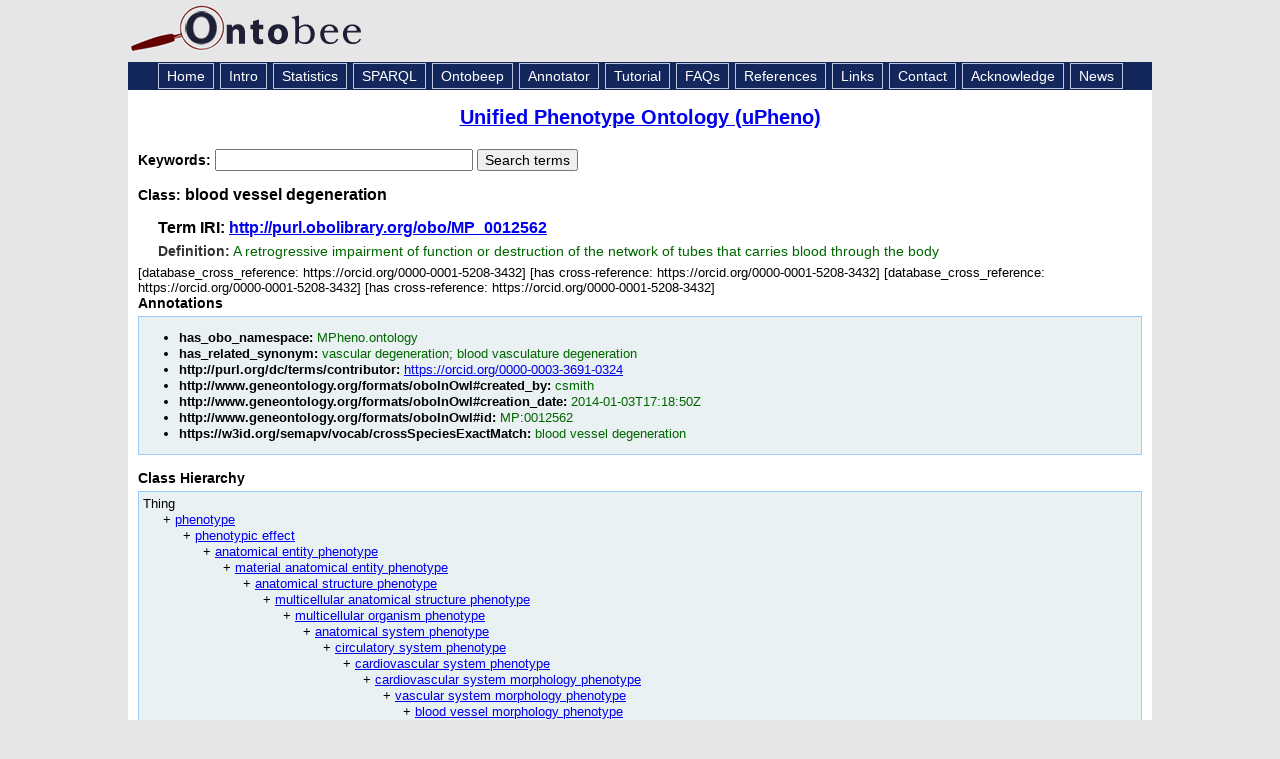

--- FILE ---
content_type: application/xml
request_url: https://ontobee.org/ontology/UPHENO?iri=http://purl.obolibrary.org/obo/MP_0012562
body_size: 3902
content:
<?xml version="1.0"?>
<?xml-stylesheet type="text/xsl" href="https://ontobee.org/ontology/view/UPHENO?iri=http://purl.obolibrary.org/obo/MP_0012562"?>
<rdf:RDF xmlns="http://www.w3.org/2002/07/owl#"
     xml:base="http://www.w3.org/2002/07/owl"
     xmlns:ns5="https://w3id.org/semapv/vocab/"
     xmlns:rdf="http://www.w3.org/1999/02/22-rdf-syntax-ns#"
     xmlns:owl="http://www.w3.org/2002/07/owl#"
     xmlns:oboInOwl="http://www.geneontology.org/formats/oboInOwl#"
     xmlns:xsd="http://www.w3.org/2001/XMLSchema#"
     xmlns:dcterms="http://purl.org/dc/terms/"
     xmlns:rdfs="http://www.w3.org/2000/01/rdf-schema#"
     xmlns:ns4="http://purl.obolibrary.org/obo/"
     xmlns:foaf="http://xmlns.com/foaf/0.1/"
     xmlns:dc="http://purl.org/dc/elements/1.1/">
    


    <!-- 
    ///////////////////////////////////////////////////////////////////////////////////////
    //
    // Annotation properties
    //
    ///////////////////////////////////////////////////////////////////////////////////////
     -->

    <AnnotationProperty rdf:about="http://purl.org/dc/terms/contributor"/>
    <AnnotationProperty rdf:about="http://www.geneontology.org/formats/oboInOwl#hasOBONamespace"/>
    <AnnotationProperty rdf:about="http://www.geneontology.org/formats/oboInOwl#created_by"/>
    <AnnotationProperty rdf:about="http://www.geneontology.org/formats/oboInOwl#creation_date"/>
    <AnnotationProperty rdf:about="https://w3id.org/semapv/vocab/crossSpeciesExactMatch"/>
    <AnnotationProperty rdf:about="http://purl.obolibrary.org/obo/IAO_0000115"/>
    <AnnotationProperty rdf:about="http://www.geneontology.org/formats/oboInOwl#hasRelatedSynonym"/>
    <AnnotationProperty rdf:about="http://www.geneontology.org/formats/oboInOwl#id"/>
    


    <!-- 
    ///////////////////////////////////////////////////////////////////////////////////////
    //
    // Datatypes
    //
    ///////////////////////////////////////////////////////////////////////////////////////
     -->

    


    <!-- 
    ///////////////////////////////////////////////////////////////////////////////////////
    //
    // Classes
    //
    ///////////////////////////////////////////////////////////////////////////////////////
     -->

    


    <!-- http://purl.obolibrary.org/obo/MP_0001614 -->

    <Class rdf:about="http://purl.obolibrary.org/obo/MP_0001614">
        <rdfs:label>abnormal blood vessel morphology</rdfs:label>
    </Class>
    


    <!-- http://purl.obolibrary.org/obo/MP_0012562 -->

    <Class rdf:about="http://purl.obolibrary.org/obo/MP_0012562">
        <rdfs:label>blood vessel degeneration</rdfs:label>
        <rdfs:subClassOf rdf:resource="http://purl.obolibrary.org/obo/MP_0001614"/>
        <rdfs:subClassOf rdf:resource="http://purl.obolibrary.org/obo/UPHENO_0073947"/>
        <ns4:IAO_0000115>a retrogressive impairment of function or destruction of the network of tubes that carries blood through the body</ns4:IAO_0000115>
        <oboInOwl:hasRelatedSynonym>vascular degeneration</oboInOwl:hasRelatedSynonym>
        <oboInOwl:creation_date>2014-01-03T17:18:50Z</oboInOwl:creation_date>
        <oboInOwl:hasRelatedSynonym>blood vasculature degeneration</oboInOwl:hasRelatedSynonym>
        <oboInOwl:id>MP:0012562</oboInOwl:id>
        <oboInOwl:hasOBONamespace>MPheno.ontology</oboInOwl:hasOBONamespace>
        <oboInOwl:created_by>csmith</oboInOwl:created_by>
        <ns5:crossSpeciesExactMatch rdf:resource="http://purl.obolibrary.org/obo/UPHENO_0073947"/>
        <dcterms:contributor rdf:resource="https://orcid.org/0000-0003-3691-0324"/>
    </Class>
    


    <!-- http://purl.obolibrary.org/obo/UPHENO_0073947 -->

    <Class rdf:about="http://purl.obolibrary.org/obo/UPHENO_0073947">
        <rdfs:label>blood vessel degeneration</rdfs:label>
    </Class>
</rdf:RDF>



<!-- Generated by the OWL API (version 3.2.4.1806) http://owlapi.sourceforge.net -->



